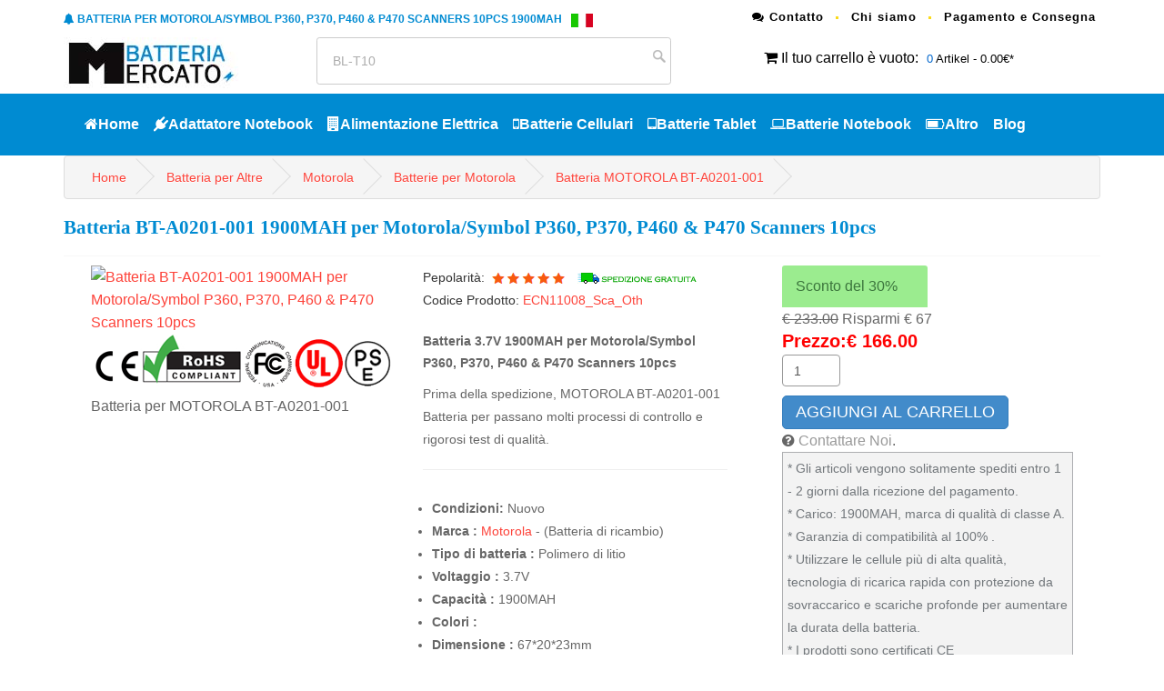

--- FILE ---
content_type: text/html; charset=UTF-8
request_url: https://www.batteriamercato.com/motorola-batteria-BT-A0201-001-p180220.htm
body_size: 16139
content:
<!DOCTYPE html PUBLIC "-//W3C//DTD XHTML 1.0 Transitional//EN" "http://www.w3.org/TR/xhtml1/DTD/xhtml1-transitional.dtd">
<html xmlns="http://www.w3.org/1999/xhtml" lang="it-IT"><!-- InstanceBegin template="/Templates/model_detail.dwt.php" codeOutsideHTMLIsLocked="false" -->
<head>
<meta http-equiv="Content-Type" content="text/html; charset=utf-8" />
<meta name="viewport" content="width=device-width, initial-scale=1">
<base href="https://www.batteriamercato.com/" />
<!-- InstanceBeginEditable name="doctitle" -->
<title>MOTOROLA BT-A0201-001 Batteria - 1900MAH Batteria Ricambio Compatibile per Motorola/Symbol P360, P370, P460 & P470 Scanners 10pcs | Batteria Mercato</title>
<meta name="keywords" content="batteria Motorola/Symbol P360, P370, P460 & P470 Scanners 10pcs,MOTOROLA BT-A0201-001,MOTOROLA BT-A0201-001 battery,Motorola/Symbol P360, P370, P460 & P470 Scanners 10pcs,Motorola/Symbol P360, P370, P460 & P470 Scanners 10pcs problemi batteria,BT-A0201-001 3.7V battery,batteria BT-A0201-001,Motorola/Symbol P360, P370, P460 & P470 Scanners 10pcs batteria,BT-A0201-001,MOTOROLA BT-A0201-001 batteria,Motorola Batterie ,caricabatterie pc per Motorola/Symbol P360, P370, P460 & P470 Scanners 10pcs , Li-Polymer  batteria mercato" />
<meta name="description" content="Stai ancora preoccupando del problema di mancanza di energia della batteria? Batteria per Li-Polymer MOTOROLA BT-A0201-001 1900MAH. Ci impegniamo a fornire batterie di ricambio di alta qualità per il tuo  dispositivo  Motorola/Symbol P360, P370, P460 & P470 Scanners 10pcs.Si prega di stare tranquilli per comprare." />
<meta property="og:title" content="MOTOROLA BT-A0201-001 Batteria - 1900MAH Batteria Ricambio Compatibile per Motorola/Symbol P360, P370, P460 & P470 Scanners 10pcs | Batteria Mercato" />
<meta property="og:description" content="Stai ancora preoccupando del problema di mancanza di energia della batteria? Batteria per Li-Polymer MOTOROLA BT-A0201-001 1900MAH. Ci impegniamo a fornire batterie di ricambio di alta qualità per il tuo  dispositivo  Motorola/Symbol P360, P370, P460 & P470 Scanners 10pcs.Si prega di stare tranquilli per comprare." /> 
<meta property="og:locale" content="it_IT" />
<meta name="og:url" content="/motorola-batteria-BT-A0201-001-p180220.htm" />
<meta property="og:type" content="object" />
<meta property="og:image" content="https://www.akkusmarkt.de/imgbig/P360.jpg" />
<meta property="twitter:title" content="MOTOROLA BT-A0201-001 Batteria - 1900MAH Batteria Ricambio Compatibile per Motorola/Symbol P360, P370, P460 & P470 Scanners 10pcs | Batteria Mercato"/>
<meta property="twitter:description" content="Stai ancora preoccupando del problema di mancanza di energia della batteria? Batteria per Li-Polymer MOTOROLA BT-A0201-001 1900MAH. Ci impegniamo a fornire batterie di ricambio di alta qualità per il tuo  dispositivo  Motorola/Symbol P360, P370, P460 & P470 Scanners 10pcs.Si prega di stare tranquilli per comprare."/>
<meta name="twitter:card" content="product"/>
<meta name="twitter:site" content="Batteriamercato"/>
<meta property="twitter:image" content="https://www.akkusmarkt.de/imgbig/P360.jpg"/>
<link rel="canonical" href="https://www.batteriamercato.com/motorola-batteria-BT-A0201-001-p180220.htm" />
<meta name="author" contect="batteriamercato.com">
<meta name="robots" content="index,follow" />
<!-- InstanceEndEditable -->
<!-- InstanceBeginEditable name="head" --><!-- InstanceEndEditable -->
<link rel="stylesheet" href="https://www.batteriamercato.com/css/bootstrap.min.css"  type="text/css">
<link rel="stylesheet" href="https://www.batteriamercato.com/css/style.css">
<link href="https://www.batteriamercato.com/owl-carousel/owl.carousel.css" rel="stylesheet">
<link href="https://www.batteriamercato.com/owl-carousel/owl.theme.css" rel="stylesheet">
<link rel="stylesheet" href="https://www.batteriamercato.com/font-awesome-4.4.0/css/font-awesome.min.css"  type="text/css">
<script type="application/ld+json">
    {
      "@context": "https://schema.org/",
      "@type": "Product",
      "name": "Batteria MOTOROLA BT-A0201-001",
      "image": [
        "https://www.akkusmarkt.de/imgbig/P360.jpg"
       ],
      "description": "Batteria BT-A0201-001 per Motorola/Symbol P360, P370, P460 & P470 Scanners 10pcs ▷ Tensione: 3.7V | ▷ Alta capacità con 1900MAH | ▷ Celle di qualità di ultima produzione",
      "sku": "ECN11008_Sca_Oth",
      "mpn": "BT-A0201-001",
      "brand": {
        "@type": "Brand",
        "name": "Motorola"
      },
      "review": {
        "@type": "Review",
        "reviewRating": {
          "@type": "Rating",
          "ratingValue": 4,
          "bestRating": 5
        },
        "author": {
          "@type": "Person",
          "name": "Batteriamercato.com"
        }
      },
      "aggregateRating": {
        "@type": "AggregateRating",
        "ratingValue": 4.4,
        "reviewCount": 89
      },
      "offers": {
        "@type": "Offer",
        "url": "https://www.batteriamercato.com/motorola-batteria-BT-A0201-001-p180220.htm",
        "priceCurrency": "EUR",
        "price": 166.00,
        "priceValidUntil": "2026-01-19",
        "itemCondition": "https://schema.org/UsedCondition",
        "availability": "https://schema.org/InStock"
      }
    }
    </script>
<script src="https://www.batteriamercato.com/js/jquery-2.1.1.js"></script>
<!--moreimg-->
<link rel="stylesheet" type="text/css" href="https://www.batteriamercato.com/jquery.fancybox/jquery.fancybox.css" media="screen" />
<script type="text/javascript" src="https://www.batteriamercato.com/js/jquery-1.7.2.min.js"></script>
<script type="text/javascript" src="https://www.batteriamercato.com/jquery.fancybox/jquery.fancybox-1.2.1.pack.js"></script>
	<script type="text/javascript">
		$(document).ready(function() {
			$("#wrap a").fancybox();
		});
	</script>
<!-- Global site tag (gtag.js) - Google Analytics -->

<script async src="https://www.googletagmanager.com/gtag/js?id=G-9795T4J4MR"></script>

<script>

  window.dataLayer = window.dataLayer || [];

  function gtag(){dataLayer.push(arguments);}

  gtag('js', new Date());



  gtag('config', 'G-9795T4J4MR');

</script>
<script src="https://analytics.ahrefs.com/analytics.js" data-key="wWj/yCXCMr4g3EwpGVbESQ" async></script>
<meta name="google-site-verification" content="dScyTyji3K8d3jlNNf41doRgha4PceGHRGZtRLro7A4" /></head>
<body>
<header>

<nav id="top">

		<div class="container">
		
		<div class="row"><div class="col-md-7 pull-left"><h2 class="font" style="color: #008bd2;font-size: 12px;text-transform: uppercase;float: left; margin-top:10px;"><i class="fa fa-bell"></i>
		Batteria per Motorola/Symbol P360, P370, P460 & P470 Scanners 10pcs 1900MAH		<img src="images/it.gif" alt="Batterie e Adattatori per fare Acquisti Online" style="float: right;padding-left:10px;">
	</h2> </div>

		 <div class="col-md-5 col-xs-12 pull-right">

					<ul class="list-inline top-link link">

						<li><a href="mailto:info@batteriamercato.com"><i class="fa fa-comments"></i> Contatto</a></li>
						<li><a href="http://www.batteriamercato.com/chi-siamo.html">Chi siamo</a></li>
					<li><a href="http://www.batteriamercato.com/pagamento-consegna.html">Pagamento e Consegna</a></li>

					</ul>

				</div></div>

			<div class="row">

				<div class="col-md-3 col-sm-3">

			<a href="http://www.batteriamercato.com/index.html" title="Batteria Mercato"><img src="images/logo.jpg"  alt="Batteria Mercato" class="hidden-xs"/></a>	

				</div>

				<div class="col-md-4 col-sm-4 search_box">

	     		<form name="serach" method="post" action="products_search.php">

			   <input type="text" name="gjz" id="gjz" value="BL-T10" onblur="this.style.color='#999';if(this.value=='') this.value='Cerca : BL-T10';" onkeyup="if(event.keyCode==13){doSearch();}" onfocus="this.style.color='#999';if(this.value=='Cerca : BL-T10') this.value='';" class="textbox" />

			   <input type="submit" value="">

	    </form>

	

				</div>

				<div class="col-md-4 col-sm-4 pull-right ma10">

				<i class="fa fa-shopping-cart"></i> <a href="http://www.batteriamercato.com/php_nav/cart.php">Il tuo carrello è vuoto</a>:

			  	   <div class="wrapper-dropdown-2"><span>0</span> Artikel - 0.00€*

			  	   	</div>

			  </div>

			</div>

		</div>

</nav>

	<nav id="menu" class="navbar">

		<div class="container">

			<div class="navbar-header"><span id="heading" class="visible-xs"><img src="images/logo.png"  alt="batteriamercato.com"/></span>

			  <button type="button" class="btn btn-navbar navbar-toggle" data-toggle="collapse" data-target=".navbar-ex1-collapse"><i class="fa fa-bars"></i></button>

			</div>

			<div class="collapse navbar-collapse navbar-ex1-collapse">

				<ul class="nav navbar-nav">
				<li><a href="http://www.batteriamercato.com/index.html"><i class="fa fa-home"></i>Home</a></li>
				
					<li class="dropdown"><a href="http://www.batteriamercato.com/adattatore-computer-portatile_Laa.htm" class="dropdown-toggle" data-toggle="dropdown"><i class="fa fa-plug"></i>Adattatore Notebook</a>

						<div class="dropdown-menu" style="margin-left: -180.625px;">

							<div class="dropdown-inner">

								<ul class="list-unstyled">

									<li><a href='http://www.batteriamercato.com/adattatore-computer-portatile/asus.htm'>Asus</a><li><a href='http://www.batteriamercato.com/adattatore-computer-portatile/dell.htm'>Dell</a><li><a href='http://www.batteriamercato.com/adattatore-computer-portatile/hp.htm'>Hp</a><li><a href='http://www.batteriamercato.com/adattatore-computer-portatile/sony.htm'>Sony</a><li><a href='http://www.batteriamercato.com/adattatore-computer-portatile/samsung.htm'>Samsung</a><li><a href='http://www.batteriamercato.com/adattatore-computer-portatile/acer.htm'>Acer</a><li><a href='http://www.batteriamercato.com/adattatore-computer-portatile/lenovo.htm'>Lenovo</a><li><a href='http://www.batteriamercato.com/adattatore-computer-portatile/lg.htm'>LG</a><li><a href='http://www.batteriamercato.com/adattatore-computer-portatile/microsoft.htm'>Microsoft</a><li><a href='http://www.batteriamercato.com/adattatore-computer-portatile/msi.htm'>Msi</a><li><a href='http://www.batteriamercato.com/adattatore-computer-portatile/toshiba.htm'>Toshiba</a><li><a href='http://www.batteriamercato.com/adattatore-computer-portatile/philips.htm'>Philips</a><li><a href='http://www.batteriamercato.com/adattatore-computer-portatile/apple.htm'>Apple</a><li><a href='http://www.batteriamercato.com/adattatore-computer-portatile/ibm.htm'>Ibm</a><li><a href='http://www.batteriamercato.com/adattatore-computer-portatile/clevo.htm'>CLEVO</a><li><a href='http://www.batteriamercato.com/adattatore-computer-portatile/chicony.htm'>Chicony</a><li><a href='http://www.batteriamercato.com/adattatore-computer-portatile/razer.htm'>Razer</a><li><a href='http://www.batteriamercato.com/adattatore-computer-portatile/delta.htm'>Delta</a><li><a href='http://www.batteriamercato.com/adattatore-computer-portatile/leica.htm'>Leica</a><li><a href='http://www.batteriamercato.com/adattatore-computer-portatile/panasonic.htm'>Panasonic</a><li><a href='http://www.batteriamercato.com/adattatore-computer-portatile_Laa.htm'>Guarda Tutto>></a></li>
								</ul>

							</div>

						</div>

					</li>

					<li class="dropdown"><a href="http://www.batteriamercato.com/alimentatore_Se.htm" class="dropdown-toggle" data-toggle="dropdown"><i class="fa fa-building"></i>Alimentazione Elettrica</a>

						<div class="dropdown-menu">

							<div class="dropdown-inner">

								<ul class="list-unstyled">

									<li><a href='http://www.batteriamercato.com/alimentatore/dell.htm'>Dell</a><li><a href='http://www.batteriamercato.com/alimentatore/hp.htm'>HP</a><li><a href='http://www.batteriamercato.com/alimentatore/lenovo.htm'>LENOVO</a><li><a href='http://www.batteriamercato.com/alimentatore/fsp.htm'>FSP</a><li><a href='http://www.batteriamercato.com/alimentatore/acbel.htm'>Acbel</a><li><a href='http://www.batteriamercato.com/alimentatore/juniper.htm'>Juniper</a><li><a href='http://www.batteriamercato.com/alimentatore/icom.htm'>ICOM</a><li><a href='http://www.batteriamercato.com/alimentatore/other.htm'>OTHER</a><li><a href='http://www.batteriamercato.com/alimentatore/enhance.htm'>Enhance</a><li><a href='http://www.batteriamercato.com/alimentatore/han.htm'>Han</a><li><a href='http://www.batteriamercato.com/alimentatore/delta.htm'>Delta</a><li><a href='http://www.batteriamercato.com/alimentatore/acer.htm'>Acer</a><li><a href='http://www.batteriamercato.com/alimentatore_Se.htm'>Guarda Tutto>></a></li>
								</ul>

							</div> 

						</div>

					</li>

					<li class="dropdown"><a href="http://www.batteriamercato.com/batterie-cell_Te.htm" class="dropdown-toggle" data-toggle="dropdown"><i class="fa fa-mobile-phone"></i>Batterie Cellulari</a>

						<div class="dropdown-menu" style="margin-left: -203.625px;">

							<div class="dropdown-inner">

								<ul class="list-unstyled">

								<li><a href='http://www.batteriamercato.com/batterie-cell/samsung.htm'>Samsung</a><li><a href='http://www.batteriamercato.com/batterie-cell/vivo.htm'>VIVO</a><li><a href='http://www.batteriamercato.com/batterie-cell/zte.htm'>ZTE</a><li><a href='http://www.batteriamercato.com/batterie-cell/oppo.htm'>OPPO</a><li><a href='http://www.batteriamercato.com/batterie-cell/xiaomi.htm'>Xiaomi</a><li><a href='http://www.batteriamercato.com/batterie-cell/coolpad.htm'>Coolpad</a><li><a href='http://www.batteriamercato.com/batterie-cell/motorola.htm'>Motorola</a><li><a href='http://www.batteriamercato.com/batterie-cell/huawei.htm'>Huawei</a><li><a href='http://www.batteriamercato.com/batterie-cell/nokia.htm'>Nokia</a><li><a href='http://www.batteriamercato.com/batterie-cell/lenovo.htm'>Lenovo</a><li><a href='http://www.batteriamercato.com/batterie-cell/alcatel.htm'>Alcatel</a><li><a href='http://www.batteriamercato.com/batterie-cell/htc.htm'>HTC</a><li><a href='http://www.batteriamercato.com/batterie-cell/doogee.htm'>DOOGEE</a><li><a href='http://www.batteriamercato.com/batterie-cell/gionee.htm'>GIONEE</a><li><a href='http://www.batteriamercato.com/batterie-cell/philips.htm'>Philips</a><li><a href='http://www.batteriamercato.com/batterie-cell/oukitel.htm'>Oukitel</a><li><a href='http://www.batteriamercato.com/batterie-cell/lg.htm'>LG</a><li><a href='http://www.batteriamercato.com/batterie-cell/hisense.htm'>Hisense</a><li><a href='http://www.batteriamercato.com/batterie-cell/sony.htm'>SONY</a><li><a href='http://www.batteriamercato.com/batterie-cell/asus.htm'>ASUS</a><li><a href='http://www.batteriamercato.com/batterie-cell_Te.htm'>Guarda Tutto>></a></li>
								</ul>

							</div>

						</div>

					</li>

					<li class="dropdown"><a href="http://www.batteriamercato.com/batterie-tablet_Ta.htm" class="dropdown-toggle" data-toggle="dropdown"><i class="fa fa-tablet"></i>Batterie Tablet</a>

						<div class="dropdown-menu" style="margin-left: -203.625px;">

							<div class="dropdown-inner">

								<ul class="list-unstyled">

								<li><a href='http://www.batteriamercato.com/batterie-tablet/samsung.htm'>Samsung</a><li><a href='http://www.batteriamercato.com/batterie-tablet/lenovo.htm'>Lenovo</a><li><a href='http://www.batteriamercato.com/batterie-tablet/asus.htm'>Asus</a><li><a href='http://www.batteriamercato.com/batterie-tablet/acer.htm'>Acer</a><li><a href='http://www.batteriamercato.com/batterie-tablet/huawei.htm'>HuaWei</a><li><a href='http://www.batteriamercato.com/batterie-tablet/hp.htm'>HP</a><li><a href='http://www.batteriamercato.com/batterie-tablet/amazon.htm'>Amazon</a><li><a href='http://www.batteriamercato.com/batterie-tablet/blackview.htm'>Blackview</a><li><a href='http://www.batteriamercato.com/batterie-tablet/xiaomi.htm'>Xiaomi</a><li><a href='http://www.batteriamercato.com/batterie-tablet/dell.htm'>Dell</a><li><a href='http://www.batteriamercato.com/batterie-tablet/apple.htm'>Apple</a><li><a href='http://www.batteriamercato.com/batterie-tablet/alcatel.htm'>Alcatel</a><li><a href='http://www.batteriamercato.com/batterie-tablet/mcnair.htm'>McNair</a><li><a href='http://www.batteriamercato.com/batterie-tablet/toshiba.htm'>Toshiba</a><li><a href='http://www.batteriamercato.com/batterie-tablet/microsoft.htm'>Microsoft</a><li><a href='http://www.batteriamercato.com/batterie-tablet/zte.htm'>ZTE</a><li><a href='http://www.batteriamercato.com/batterie-tablet/amazonDEQ1kindle.htm'>Amazon-Kindle</a><li><a href='http://www.batteriamercato.com/batterie-tablet/chuwi.htm'>Chuwi</a><li><a href='http://www.batteriamercato.com/batterie-tablet/lg.htm'>LG</a><li><a href='http://www.batteriamercato.com/batterie-tablet/garmin.htm'>Garmin</a><li><a href='http://www.batteriamercato.com/batterie-tablet_Ta.htm'>Guarda Tutto>></a></li>
								</ul>

							</div>

						</div>

					</li>

					<li class="dropdown"><a href="http://www.batteriamercato.com/batterie-PC-portatili_Lab.htm" class="dropdown-toggle" data-toggle="dropdown"><i class="fa fa-laptop"></i>Batterie Notebook</a>

						<div class="dropdown-menu" style="margin-left: -203.625px;">

							<div class="dropdown-inner">

								<ul class="list-unstyled">

								<li><a href='http://www.batteriamercato.com/batterie-PC-portatili/lenovo.htm'>Lenovo</a><li><a href='http://www.batteriamercato.com/batterie-PC-portatili/asus.htm'>Asus</a><li><a href='http://www.batteriamercato.com/batterie-PC-portatili/dell.htm'>Dell</a><li><a href='http://www.batteriamercato.com/batterie-PC-portatili/hp.htm'>Hp</a><li><a href='http://www.batteriamercato.com/batterie-PC-portatili/acer.htm'>Acer</a><li><a href='http://www.batteriamercato.com/batterie-PC-portatili/toshiba.htm'>Toshiba</a><li><a href='http://www.batteriamercato.com/batterie-PC-portatili/fujitsu.htm'>FUJITSU</a><li><a href='http://www.batteriamercato.com/batterie-PC-portatili/samsung.htm'>Samsung</a><li><a href='http://www.batteriamercato.com/batterie-PC-portatili/clevo.htm'>Clevo</a><li><a href='http://www.batteriamercato.com/batterie-PC-portatili/sony.htm'>Sony</a><li><a href='http://www.batteriamercato.com/batterie-PC-portatili/rtdpart.htm'>RTDpart</a><li><a href='http://www.batteriamercato.com/batterie-PC-portatili/msi.htm'>Msi</a><li><a href='http://www.batteriamercato.com/batterie-PC-portatili/hasee.htm'>Hasee</a><li><a href='http://www.batteriamercato.com/batterie-PC-portatili/ibm.htm'>Ibm</a><li><a href='http://www.batteriamercato.com/batterie-PC-portatili/apple.htm'>Apple</a><li><a href='http://www.batteriamercato.com/batterie-PC-portatili/panasonic.htm'>Panasonic</a><li><a href='http://www.batteriamercato.com/batterie-PC-portatili/nec.htm'>Nec</a><li><a href='http://www.batteriamercato.com/batterie-PC-portatili/medion.htm'>Medion</a><li><a href='http://www.batteriamercato.com/batterie-PC-portatili/gateway.htm'>Gateway</a><li><a href='http://www.batteriamercato.com/batterie-PC-portatili/getac.htm'>GETAC</a><li><a href='http://www.batteriamercato.com/batterie-PC-portatili_Lab.htm'>Guarda Tutto>></a></li>
								</ul>

							</div>

						</div>

					</li>

					<li class="dropdown"><a href="http://www.batteriamercato.com/batterie-other_Oth.htm" class="dropdown-toggle" data-toggle="dropdown"><i class="fa fa fa-battery-three-quarters"></i>Altro</a>

						<div class="dropdown-menu" style="margin-left: -203.625px;">

							<div class="dropdown-inner">

								<ul class="list-unstyled">

								<li><a href='http://www.batteriamercato.com/batterie-other/motorola.htm'>Motorola</a><li><a href='http://www.batteriamercato.com/batterie-other/panasonic.htm'>Panasonic</a><li><a href='http://www.batteriamercato.com/batterie-other/sony.htm'>Sony</a><li><a href='http://www.batteriamercato.com/batterie-other/samsung.htm'>Samsung</a><li><a href='http://www.batteriamercato.com/batterie-other/canon.htm'>Canon</a><li><a href='http://www.batteriamercato.com/batterie-other/hytera.htm'>Hytera</a><li><a href='http://www.batteriamercato.com/batterie-other/zebra.htm'>Zebra</a><li><a href='http://www.batteriamercato.com/batterie-other/other.htm'>Other</a><li><a href='http://www.batteriamercato.com/batterie-other/maxell.htm'>MAXELL</a><li><a href='http://www.batteriamercato.com/batterie-other/jbl.htm'>JBL</a><li><a href='http://www.batteriamercato.com/batterie-other/honeywell.htm'>Honeywell</a><li><a href='http://www.batteriamercato.com/batterie-other/kenwood.htm'>Kenwood</a><li><a href='http://www.batteriamercato.com/batterie-other/icom.htm'>ICOM</a><li><a href='http://www.batteriamercato.com/batterie-other/baofeng.htm'>Baofeng</a><li><a href='http://www.batteriamercato.com/batterie-other/apple.htm'>Apple</a><li><a href='http://www.batteriamercato.com/batterie-other/bfdx.htm'>BFDX</a><li><a href='http://www.batteriamercato.com/batterie-other/xiaomi.htm'>Xiaomi</a><li><a href='http://www.batteriamercato.com/batterie-other/garmin.htm'>Garmin</a><li><a href='http://www.batteriamercato.com/batterie-other/dji.htm'>DJI</a><li><a href='http://www.batteriamercato.com/batterie-other/philips.htm'>Philips</a><li><a href='http://www.batteriamercato.com/batterie-other_Oth.htm'>Guarda Tutto>></a></li>
								</ul>

							</div>

						</div>

					</li>
					<li class="dropdown">
						<a href="https://www.batteriamercato.com/blog/">Blog</a>
					</li>

	</ul>

			</div>

		</div>

	</nav>
	</header>    <!-- InstanceBeginEditable name="EditRegion4" --><!-- InstanceEndEditable -->
<div id="page-content" class="index-page">
	<div class="container"><!-- InstanceBeginEditable name="EditRegion5" -->
	<div class="prodetaicon">
							<ul class="breadcrumb">
						<li><a href="http://www.batteriamercato.com/index.html">Home</a></li>
						<li><a href="http://www.batteriamercato.com/batterie-other_Oth.htm" title="Batteria per Altre">Batteria per Altre</a></li> 
                        <li><a href="http://www.batteriamercato.com/Motorola-Oth-Model.htm" title="Motorola ">Motorola</a></li>
						<li><a href="http://www.batteriamercato.com/batterie-other/motorola.htm" title="Batterie per Motorola">Batterie per Motorola</a></li>
						<li><a href="http://www.batteriamercato.com//motorola-batteria-BT-A0201-001-p180220.htm" title="Batteria BT-A0201-001">Batteria MOTOROLA BT-A0201-001</a></li>
					</ul>
	<h1 itemprop="name" style="font-size: 1.3em;padding-bottom: 20px;">
    Batteria BT-A0201-001 1900MAH per Motorola/Symbol P360, P370, P460 & P470 Scanners 10pcs    </h1>
				<div class="wrap-vid">
                <div class="col-md-8">
				<div class="col-md-6"><div id="wrap"><a rel="group" title="Batteria BT-A0201-001 1900MAH per Motorola/Symbol P360, P370, P460 & P470 Scanners 10pcs" href="https://www.akkusmarkt.de/imgbig/P360.jpg"><img src="https://www.akkusmarkt.de/imgbig/P360.jpg" alt="Batteria BT-A0201-001 1900MAH per Motorola/Symbol P360, P370, P460 & P470 Scanners 10pcs" /></a><br />
	</div>
	<img src="images/recycle.gif" />
     <span>Batteria per MOTOROLA BT-A0201-001</span>
	</div>
				<div class="col-md-6">
				<p style="font-size: 14px;margin:0;">
				<!-- Tutte le nostre Batteria per Altre MOTOROLA BT-A0201-001 sono state testate e pienamente compatibili con le specifiche del prodotto, Ricambio Batteria per Altre per BT-A0201-001 Motorola/Symbol P360, P370, P460 & P470 Scanners 10pcs! -->
				<!-- La batteria per MOTOROLA BT-A0201-001 è una sostituzione di alta qualità e di nuova marca. Questa batteria ha le stesse prestazioni o superiori a quella originale, quindi è compatibile al 100% con il tuo Motorola. La batteria utilizza la tecnologia ioni di litio Quindi non ha l'effetto memoria. -->
				<!-- La Altre Batteria  MOTOROLA BT-A0201-001 è una sostituzione di alta qualità e di nuova marca. Questa batteria ha le stesse prestazioni o superiori a quella originale, quindi è compatibile al 100% con il tuo  dispositivo . La Altre Batteria  utilizza la tecnologia ioni di litio Quindi non ha l'effetto memoria. -->
				</p>
				<!-- <p>Batteria ricambio MOTOROLA BT-A0201-001</p> -->
				<span class="proSku">Pepolarità:<img src="images/Pepolarita.png"></span>

				<img src="images/Free-Shipping.gif" alt="spedizione gratuita!">
				<br>
				<span class="proSku">Codice Prodotto: <a href="https://www.batteriamercato.com/motorola-Detail-BT-A0201-001-180220-battery.html" target="_blank">ECN11008_Sca_Oth</a> </span><br />
				<!-- <span style=" font-size:14px;color:cornflowerblue;">Normalmente spedito entro 1-2 giorni lavorativi!</span><br> -->
                <!-- <span class="font_gr"> Disponibilità immediata.<img src="images/ico_CheckVerde.gif" alt="Disponibilità" title="Disponibile"/> </span> -->
				<!-- <span class="font_gr">In Scorta. Tempo di consegna 10-20 giorni lavorativi</span><br> -->
				
				<h2 style="font-size: 14px;line-height: 24px;">Batteria 3.7V 1900MAH per Motorola/Symbol P360, P370, P460 & P470 Scanners 10pcs</h2>
                <p style="font-size:14px;">
				Prima della spedizione, MOTOROLA BT-A0201-001 Batteria per passano molti processi di controllo e rigorosi test di qualità.
				<!-- Acquistare batteria MOTOROLA BT-A0201-001 di alta qualità qui. Sostituzione Batteria per Altre MOTOROLA BT-A0201-001 con prezzo basso, 1 anno di garanzia! -->
			</p>
				<hr>
				
				<ul>
                     
                    <li><b>Condizioni:</b> Nuovo</li>
					<li><b>Marca :</b> <a href="http://www.batteriamercato.com/batterie-other/motorola.htm">Motorola</a> - (Batteria di ricambio)</li>
					<li><b>Tipo di batteria :</b> Polimero di litio</li>					<li><b>Voltaggio :</b> 3.7V</li>					<li><b>Capacità :</b> 1900MAH</li>					<li><b>Colori :</b> </li>					<li><b>Dimensione :</b> 67*20*23mm</li>					<li><b>Compatibilità prodotto:</b>  <a href="http://www.batteriamercato.com/motorola-batteria-50-14000079-p180220.htm">50-14000079</a>  ...</li>					<li><b>Compatibile con:</b> Motorola/Symbol P360, P370, P460 & P470 Scanners 10pcs...</li>				<li><b>Spedizione verso:</b> Tutto il mondo</li>
				<!-- <li><b>Tempo di processamento:</b> Spedito In 24 Ore</li> -->
				<!-- <li><b>Garanzia di soddisfazione: </b>12 mesi completi di garanzia e di rimborso nei 30 giorni</li> -->
				<!-- <li><b>Pagamento sicuro:</b> PayPal è il metodo di pagamento più sicuro</li>
                <li><b>Pagamento 100% di sicurezza:</b>Per la sicurezza del tuo account e la privacy personale, utilizziamo metodi di pagamento online sicuri al 100%, consegna rapida e pagamento sicuro e crittografia SSL.</li> -->
				  </ul>
				<!--  <div class="bggray">
                  * Garanzia: 1ANNO! <br>
                  * Fino a 500 cicli di ricarica durante la vita della batteria.<br />
                  * Protezione da corti circuiti e controllo surriscaldamento<br />
                  * Lunga durata <br/>
                  * Batteria compatibile di altissima Qualità, certificazione CE Autentica.<br />
                  * Batteria ad Alta Capacità, bassa autoscarica e lunga durata.<br />
                  * Circuito di protezione (IC) da sovraccarico, cortocircuito, temperatura, carica, scarica <br />
                  * Chimica agli IONI-LITIO.NESSUN EFFETTO MEMORIA !!
                  
                  </div>-->
				  </div>
                <img src="images/garantie14.png"  alt="Il nostro vantaggio" >
				</div>
				<div class="col-md-4">
				  <div class="col-md-12">
							<div class="box-green">Sconto del 30%</div>
							<span style="text-decoration: line-through;">€ 233.00</span> Risparmi € 67<br /> <span itemprop="price" style="font-size: 20px;color:red; font-weight:bold;">Prezzo:€ 166.00</span>
					<form action="date/cart_buy.php" method="post">
					<input type="hidden" name="item_name" value="MOTOROLA BT-A0201-001 1900MAH 3.7V ">
					<input type="hidden" name="jian"  value="BT-A0201-001">
					<input type="hidden" name="pid" value="180220">
					<input type="hidden" name="amount" value="166.00">
					<input type='text' name='qty' id='qty' value='1' class='form-control'><button type='submit' id='insert_submit' class='btn btn-primary waiting'>AGGIUNGI AL CARRELLO</button></form>	
					<div class="clearfix"></div>
					<i class="fa fa-question-circle"></i> <span class="a_color"><a href="mailto:info@batteriamercato.com">Contattare Noi</a>.</span>
					<!--<img src="images/payment-logo.png" alt="Vendita online di batterie" />-->
                     <div class="bggray">
                  <!--* Garanzia: 1ANNO! <br>
                  * Fino a 500 cicli di ricarica durante la vita della batteria.<br />
                  * Protezione da corti circuiti e controllo surriscaldamento<br />
                  * Lunga durata <br/>-->
                  <!-- * Batteria compatibile di altissima Qualità, certificazione CE Autentica.<br />
                  * Batteria ad Alta Capacità, bassa autoscarica e lunga durata.<br />
                  * Circuito di protezione (IC) da sovraccarico, cortocircuito, temperatura, carica, scarica <br />
                  * Chimica agli IONI-LITIO.NESSUN EFFETTO MEMORIA !! -->
				  * Gli articoli vengono solitamente spediti entro 1 - 2 giorni dalla ricezione del pagamento.<br>
				    <!-- * Gli articoli vengono solitamente spediti entro 1-2 giorni dalla ricezione del pagamento.<br> -->
				    * Carico: 1900MAH, marca di qualità di classe A.<br>
					* Garanzia di compatibilità al 100% .<br>
					* Utilizzare le cellule più di alta qualità, tecnologia di ricarica rapida con protezione da sovraccarico e scariche profonde per aumentare la durata della batteria.<br>
					* I prodotti sono certificati CE<br>
					* Garanzia di rimborso di 30 giorni / garanzia di 12 mesi di prodotto.
				  <!-- * Consegna e Veloce Pagamento sicuro e crittografia SSL. -->
                  </div>
				  </div>
</div>
<div class="btn btn-default pull-right"><a href="http://www.batteriamercato.com/motorola-batteria-BT-A0201-001-p180220.htm#detail">Vedi i dettagli >></a></div>
</div>
<!-- <img src="images/garantie13.png"  alt="Il nostro vantaggio" /> -->
</div><!-- InstanceEndEditable -->
			<div class="row">
				<div id="main-content" class="col-md-8">
			    <!-- InstanceBeginEditable name="EditRegion3" -->
					
					<div class="pro_detai"><a name="detail" id="detail"></a>
					<dl class="hb">
					<h2><dt>Alta qualita MOTOROLA BT-A0201-001 Batteria Panoramica del Prodotto</dt></h2>
					<dd>Marca : <span class="liright"><a href="http://www.batteriamercato.com/batterie-other/motorola.htm">Motorola</a> - (Batteria di ricambio)</span></dd>
					<dd>Garanzia : <span class="liright">1 anno</span></dd>
                    
                    <dd>Struttura chimica della batteria:<span class="liright"> Ioni di litio , Tipo più nuovo di ricaricabile, con prestazioni migliori.</span></dd>
					<dd class="fff">Tipo di batteria : <span class="liright">Li-ion</span></dd>					<dd>Voltaggio : <span class="liright">3.7V</span></dd>					<dd class="fff">Capacità : <span class="liright">1900MAH</span></dd>					<dd class="fff">Dimensione : <span class="liright">67*20*23mm</span></dd>					<dd class="fff part">Sostituisce i seguenti prodotti: <span class="liright"><a href='http://www.batteriamercato.com/motorola-batteria-50-1400-079-p180220.htm'>50-1400-079</a> <a href='http://www.batteriamercato.com/motorola-batteria-50-14000079-p180220.htm'>50-14000079</a> <a href='http://www.batteriamercato.com/motorola-batteria-50-1400079-p180220.htm'>50-1400079</a> <a href='http://www.batteriamercato.com/motorola-batteria-5014000079-p180220.htm'>5014000079</a> <a href='http://www.batteriamercato.com/motorola-batteria-501400079-p180220.htm'>501400079</a> <a href='http://www.batteriamercato.com/motorola-batteria-SM-4701-p180220.htm'>SM-4701</a> <a href='http://www.batteriamercato.com/motorola-batteria-SM4701-p180220.htm'>SM4701</a> <a href='http://www.batteriamercato.com/motorola-batteria-SYM360-p180220.htm'>SYM360</a> <a href='http://www.batteriamercato.com/motorola-batteria-SM470i-p180220.htm'>SM470i</a> <a href='http://www.batteriamercato.com/motorola-batteria-4UR18650F-2-QC-ZG1-p180220.htm'>4UR18650F-2-QC-ZG1</a> <a href='http://www.batteriamercato.com/motorola-batteria-50-080090-01-p180220.htm'>50-080090-01</a> <a href='http://www.batteriamercato.com/motorola-batteria-50-080092-00-p180220.htm'>50-080092-00</a> <a href='http://www.batteriamercato.com/motorola-batteria-BT-A0201-001-p180220.htm'>BT-A0201-001</a> <a href='http://www.batteriamercato.com/motorola-batteria-BT.A0201.001-p180220.htm'>BT.A0201.001</a> <a href='http://www.batteriamercato.com/motorola-batteria-WNXL2-p180220.htm'>WNXL2</a> <a href='http://www.batteriamercato.com/motorola-batteria-50-14000-079-p180220.htm'>50-14000-079</a> </span></dd>
<dd class="fff part">Compatibile con i seguenti apparecchi: <span class="liright">Motorola/Symbol P360, P370, P460 & P470 Scanners<br>Motorola/Symbol SM-4701 SM4701 SYM360 SM470i</span></dd>
					
					</dl>
					<img src="images/Protezionedisicurezza.png" alt="Protezione di sicurezza">
					
					<!-- <p><img src="images/Modalitdipagamentoit.png" alt="Metodo di pagamento"></p> -->
					<div class="clearfix"></div>
<ul class="brand_listmodel">
<p>* <span class="price_red">Batteria Per Motorola</p>
 
<li class="col-md-6 col-sm-12 col-xs-12">+  <a href='http://www.batteriamercato.com/Motorola-8668-328D+-DP4400-P3688T/M1785122.htm' > Motorola 8668 328D+ DP4400 P3688T</a> </li>
 
<li class="col-md-6 col-sm-12 col-xs-12">+  <a href='http://www.batteriamercato.com/Motorola-R5/M1785055.htm' > Motorola R5</a> </li>
 
<li class="col-md-6 col-sm-12 col-xs-12">+  <a href='http://www.batteriamercato.com/Motorola-R2/M1784826.htm' > Motorola R2</a> </li>
 
<li class="col-md-6 col-sm-12 col-xs-12">+  <a href='http://www.batteriamercato.com/Motorola-GP88S/M1784829.htm' > Motorola GP88S</a> </li>
 
<li class="col-md-6 col-sm-12 col-xs-12">+  <a href='http://www.batteriamercato.com/Motorola-TLKR-T6-T5-T7-T8-T80-T60-T80EX/M1784839.htm' > Motorola TLKR-T6 T5 T7 T8 T80 T60 T...</a> </li>
 
<li class="col-md-6 col-sm-12 col-xs-12">+  <a href='http://www.batteriamercato.com/Motorola-MTP850-810-750-850S-830/M1784845.htm' > Motorola MTP850 810 750 850S 830</a> </li>
 
<li class="col-md-6 col-sm-12 col-xs-12">+  <a href='http://www.batteriamercato.com/Motorola-MTP3150-MTP3100-MTP3200-MTP3250/M1784790.htm' > Motorola MTP3150 MTP3100 MTP3200 MT...</a> </li>
 
<li class="col-md-6 col-sm-12 col-xs-12">+  <a href='http://www.batteriamercato.com/Motorola-GP88S-308-CT250-45/M1784725.htm' > Motorola GP88S 308 CT250 45</a> </li>
 
<li class="col-md-6 col-sm-12 col-xs-12">+  <a href='http://www.batteriamercato.com/Motorola-GP2000-GP2000S/M1784655.htm' > Motorola GP2000 GP2000S</a> </li>
 
<li class="col-md-6 col-sm-12 col-xs-12">+  <a href='http://www.batteriamercato.com/Motorola-MTP3150-MTP3100-MTP3550-MTP3250/M1784656.htm' > Motorola MTP3150 MTP3100 MTP3550 MT...</a> </li>
 
<li class="col-md-6 col-sm-12 col-xs-12">+  <a href='http://www.batteriamercato.com/Motorola-XT2451-4/M1784539.htm' > Motorola XT2451-4</a> </li>
 
<li class="col-md-6 col-sm-12 col-xs-12">+  <a href='http://www.batteriamercato.com/Motorola-Minitor-VI-(6)/M1784471.htm' > Motorola Minitor VI (6)</a> </li>
 
<li class="col-md-6 col-sm-12 col-xs-12">+  <a href='http://www.batteriamercato.com/Motorola-GP68-GP63-GP688/M1784451.htm' > Motorola GP68 GP63 GP688</a> </li>
 
<li class="col-md-6 col-sm-12 col-xs-12">+  <a href='http://www.batteriamercato.com/Motorola-NTN5512-NTN5521-NTN5531-NTN4824/M1784462.htm' > Motorola NTN5512 NTN5521 NTN5531 NT...</a> </li>
 
<li class="col-md-6 col-sm-12 col-xs-12">+  <a href='http://www.batteriamercato.com/Motorola-MTX838-MTX8000-MTX9000/M1783431.htm' > Motorola MTX838 MTX8000 MTX9000</a> </li>
 
<li class="col-md-6 col-sm-12 col-xs-12">+  <a href='http://www.batteriamercato.com/Motorola-V308/M1783362.htm' > Motorola V308</a> </li>
 
<li class="col-md-6 col-sm-12 col-xs-12">+  <a href='http://www.batteriamercato.com/Motorola-P6600I-XIR-P6620I/M1783195.htm' > Motorola P6600I XIR-P6620I</a> </li>
 
<li class="col-md-6 col-sm-12 col-xs-12">+  <a href='http://www.batteriamercato.com/Motorola-H58/M1783197.htm' > Motorola H58</a> </li>
</ul>
<div class="clear"></div>
<h4 class="list-group-item active">Nuovo prodotto</h4>
<div class="post wrap-vid col-md-3 col-xs-6 cathyadd">
								<div class="zoom-container col-xs-12">
									<div class="zoom-caption">
										
										
									</div>
									<a href="http://www.batteriamercato.com/panasonic-batteria-CF-VZSU0XU-p1785600.htm"><img src="https://www.akkusmarkt.de/imgbig/CF-VZSU0XU.jpg" alt="CF-VZSU0XU" /></a>
								</div>
								<div class="wrapper col-xs-12">
									<h5 class="vid-name"><a href="http://www.batteriamercato.com/panasonic-batteria-CF-VZSU0XU-p1785600.htm">CF-VZSU0XU</a></h5>
									<div class="info">
										<h6>per <a href="http://www.batteriamercato.com/batterie-PC-portatili/panasonic.htm">PANASONIC</a></h6>
										<span>PANASONIC CF-XZ6/CF-XZ62/CF-XZ</span> 
<b class="price_red">&#8364; 71.00</b> <b class="price_old">&#8364; 100.00</b>
									</div>
								</div>
							</div>
<div class="post wrap-vid col-md-3 col-xs-6 cathyadd">
								<div class="zoom-container col-xs-12">
									<div class="zoom-caption">
										
										
									</div>
									<a href="http://www.batteriamercato.com/lenovo-batteria-L23M4PK4-p1785601.htm"><img src="https://www.akkusmarkt.de/imgbig/L23M4PK4(1).jpg" alt="L23M4PK4" /></a>
								</div>
								<div class="wrapper col-xs-12">
									<h5 class="vid-name"><a href="http://www.batteriamercato.com/lenovo-batteria-L23M4PK4-p1785601.htm">L23M4PK4</a></h5>
									<div class="info">
										<h6>per <a href="http://www.batteriamercato.com/batterie-PC-portatili/lenovo.htm">LENOVO</a></h6>
										<span>LENOVO GeekPro G5000 IRX9</span> 
<b class="price_red">&#8364; 64.00</b> <b class="price_old">&#8364; 90.00</b>
									</div>
								</div>
							</div>
<div class="post wrap-vid col-md-3 col-xs-6 cathyadd">
								<div class="zoom-container col-xs-12">
									<div class="zoom-caption">
										
										
									</div>
									<a href="http://www.batteriamercato.com/rtdpart-batteria-408474-3S1P-p1785602.htm"><img src="https://www.akkusmarkt.de/imgbig/408474-3S1P(1).jpg" alt="408474-3S1P" /></a>
								</div>
								<div class="wrapper col-xs-12">
									<h5 class="vid-name"><a href="http://www.batteriamercato.com/rtdpart-batteria-408474-3S1P-p1785602.htm">408474-3S1P</a></h5>
									<div class="info">
										<h6>per <a href="http://www.batteriamercato.com/batterie-PC-portatili/rtdpart.htm">RTDPART</a></h6>
										<span>RTDPART 408474-3S1P</span> 
<b class="price_red">&#8364; 54.00</b> <b class="price_old">&#8364; 76.00</b>
									</div>
								</div>
							</div>
<div class="post wrap-vid col-md-3 col-xs-6 cathyadd">
								<div class="zoom-container col-xs-12">
									<div class="zoom-caption">
										
										
									</div>
									<a href="http://www.batteriamercato.com/mechrevo-batteria-5958C2-2S-p1785603.htm"><img src="https://www.akkusmarkt.de/imgbig/5958C2-2S(1).jpg" alt="5958C2-2S" /></a>
								</div>
								<div class="wrapper col-xs-12">
									<h5 class="vid-name"><a href="http://www.batteriamercato.com/mechrevo-batteria-5958C2-2S-p1785603.htm">5958C2-2S</a></h5>
									<div class="info">
										<h6>per <a href="http://www.batteriamercato.com/batterie-PC-portatili/mechrevo.htm">MECHREVO</a></h6>
										<span>Mechrevo 5958C2-2S</span> 
<b class="price_red">&#8364; 54.00</b> <b class="price_old">&#8364; 76.00</b>
									</div>
								</div>
							</div>
<div class="post wrap-vid col-md-3 col-xs-6 cathyadd">
								<div class="zoom-container col-xs-12">
									<div class="zoom-caption">
										
										
									</div>
									<a href="http://www.batteriamercato.com/rtdpart-batteria-5059E2-2S1P-1-p1785604.htm"><img src="https://www.akkusmarkt.de/imgbig/5059E2-2S1P-1(1).jpg" alt="5059E2-2S1P-1" /></a>
								</div>
								<div class="wrapper col-xs-12">
									<h5 class="vid-name"><a href="http://www.batteriamercato.com/rtdpart-batteria-5059E2-2S1P-1-p1785604.htm">5059E2-2S1P-1</a></h5>
									<div class="info">
										<h6>per <a href="http://www.batteriamercato.com/batterie-PC-portatili/rtdpart.htm">RTDPART</a></h6>
										<span>RTDPART 5059E2-2S1P-1</span> 
<b class="price_red">&#8364; 65.00</b> <b class="price_old">&#8364; 92.00</b>
									</div>
								</div>
							</div>
<div class="post wrap-vid col-md-3 col-xs-6 cathyadd">
								<div class="zoom-container col-xs-12">
									<div class="zoom-caption">
										
										
									</div>
									<a href="http://www.batteriamercato.com/positivo-batteria-GF-647888-2S-p1785605.htm"><img src="https://www.akkusmarkt.de/imgbig/GF-647888-2S(1).jpg" alt="GF-647888-2S" /></a>
								</div>
								<div class="wrapper col-xs-12">
									<h5 class="vid-name"><a href="http://www.batteriamercato.com/positivo-batteria-GF-647888-2S-p1785605.htm">GF-647888-2S</a></h5>
									<div class="info">
										<h6>per <a href="http://www.batteriamercato.com/batterie-PC-portatili/positivo.htm">POSITIVO</a></h6>
										<span>Positivo GF-647888-2S WYC67811</span> 
<b class="price_red">&#8364; 45.00</b> <b class="price_old">&#8364; 64.00</b>
									</div>
								</div>
							</div>
<div class="post wrap-vid col-md-3 col-xs-6 cathyadd">
								<div class="zoom-container col-xs-12">
									<div class="zoom-caption">
										
										
									</div>
									<a href="http://www.batteriamercato.com/infinix-batteria-499977-3S-p1785606.htm"><img src="https://www.akkusmarkt.de/imgbig/499977-3S(1).jpg" alt="499977-3S" /></a>
								</div>
								<div class="wrapper col-xs-12">
									<h5 class="vid-name"><a href="http://www.batteriamercato.com/infinix-batteria-499977-3S-p1785606.htm">499977-3S</a></h5>
									<div class="info">
										<h6>per <a href="http://www.batteriamercato.com/batterie-PC-portatili/infinix.htm">INFINIX</a></h6>
										<span>Infinix Zero Book Ultra ZL12</span> 
<b class="price_red">&#8364; 71.00</b> <b class="price_old">&#8364; 100.00</b>
									</div>
								</div>
							</div>
<div class="post wrap-vid col-md-3 col-xs-6 cathyadd">
								<div class="zoom-container col-xs-12">
									<div class="zoom-caption">
										
										
									</div>
									<a href="http://www.batteriamercato.com/rtdpart-batteria-B14GA-p1785607.htm"><img src="https://www.akkusmarkt.de/imgbig/B14GA(1).jpg" alt="B14GA" /></a>
								</div>
								<div class="wrapper col-xs-12">
									<h5 class="vid-name"><a href="http://www.batteriamercato.com/rtdpart-batteria-B14GA-p1785607.htm">B14GA</a></h5>
									<div class="info">
										<h6>per <a href="http://www.batteriamercato.com/batterie-PC-portatili/rtdpart.htm">RTDPART</a></h6>
										<span>RTDPART B14GA 323442414S</span> 
<b class="price_red">&#8364; 54.00</b> <b class="price_old">&#8364; 76.00</b>
									</div>
								</div>
							</div>
<div class="clearfix"></div>
<div class="newinfo">
	<h2 style="background-color: #FD0005;padding: 10px 20px 10px;color: #FFFFFF;font-size: 14px;">Perché acquistare la batteria BT-A0201-001 da noi?</h2>
	<p>
	La sostituzione della batteria Motorola/Symbol P360, P370, P460 & P470 Scanners 10pcs è completamente nuova.<br>
	Le batterie sono realizzate secondo le specifiche originali, compatibili al 100% con il tuo  dispositivo .<br>
	La batteria può essere ricaricata 300-500 volte, Ecosostenibile e durevole.<br>
	Ogni batteria ha superato una serie di certificazioni di sicurezza, come CE, UL, ROHS, ISO9001 / 9002.<br>
	La batteria sarà rigorosamente testata dai nostri tecnici prima di essere spedita a te!
	</p>
<h2 style="background-color: #FD0005;padding: 10px 20px 10px;color: #FFFFFF;font-size: 14px;">Perché ci scelgono? (La fiducia deriva dalla qualità e promettiamo un servizio migliore.)</h2>
<b>Pagamento sicuro al 100%</b><br>
Batteriamercato.com presta molta attenzione alla protezione dei dati personali sulla privacy, abbiamo adottato tutte le misure necessarie per garantire che la Sua esperienza di acquisto sia sicura ed affidabile al 100, avente sempre la fiducia per acquistare la batteria Motorola/Symbol P360, P370, P460 & P470 Scanners 10pcs in totale sicurezza!<br>
<b>Garanzia di rimborso incondizionato di 30 giorni</b><br>
Le garantiamo che la <em>batteria BT-A0201-001</em> può essere utilizzata gratuitamente per 30 giorni: durante questo periodo, se non sei soddisfatto della qualità o del servizio della Batteria MOTOROLA BT-A0201-001, puoi restituirlo senza motivo.<br>
<b>Servizio di garanzia di 1 anno, con la sostituzione gratuita.</b><br>
Offriamo un servizio di riparazione gratuito per 12 mesi per la Batteria Motorola/Symbol P360, P370, P460 & P470 Scanners 10pcs presenta i problemi di qualità durante il periodo di garanzia.<br>
<b>Scegliamo i migliori fornitori</b><br>
Batteriamercato.com seleziona rigorosamente i fornitori, gestiamo i fornitori attraverso un sistema di qualificazione professionale, di solito selezioniamo i migliori fornitori e ottimizziamo il processo di approvvigionamento per garantire che tutti i prodotti soddisfino gli standard di qualità e le Vostre esigenze. E al prezzo migliore delle vendite dirette in fabbrica, La permette di acquistare una <b>Batteria Motorola/Symbol P360, P370, P460 & P470 Scanners 10pcs</b> di alta qualità in Italia.<br>
<br>
<!-- <h3>Nota:</h3>
1.Prima di effettuare l'ordine, ti consigliamo vivamente di aprire la custodia posteriore del tuo latptop e di verificare l'esatto numero di parte della batteria originale del tuo laptop.<br />
2.Scarica il nuovo utilizzo della batteria al 5% (non allo 0%), quindi carica al 95% e cicla 3-4 volte.<br />
3. Non disassemblare, schiacciare o forare. Non gettare nel fuoco o nell'acqua.<br />
4.Se si rimuove la batteria per un lungo periodo, caricare più dell'80% almeno una volta entro un mese.<br />
5.Don collegare l'adattatore per lungo tempo mentre si utilizza la batteria. Potrebbe danneggiare la batteria.<br />
6.Quando si utilizza la batteria, prestare attenzione per prevenire l'esposizione e l'umidità.<br /> -->
<!-- <h3>Perchè questa è una MOTOROLA BT-A0201-001 batteria di qualità?</h3></div>
-I mAh dichiarati sono reali.<br />
-La qualità delle celle è di primissima scelta.<br />
-La qualità della plastica è selezionatissima.<br />
-Qualità dei contatti e dell'assemblaggio, rispettano i vincoli più alti in materia di sicurezza.<br />
-Queste batterie hanno tutte le certificazioni per poter essere commercializzate in Europa rispettando tutti i vincoli di sicurezza.<br /><br /> -->
Cerchi una batteria per Motorola/Symbol P360, P370, P460 & P470 Scanners 10pcs? Batteria BT-A0201-001 per Motorola/Symbol P360, P370, P460 & P470 Scanners 10pcs. Sostituite la batteria esaurita del vostro attrezzatura, donandogli nuova e lunga energia per il suo perfetto funzionamento. I prodotti <a href="/motorola-batteria-BT-A0201-001-p180220.htm">MOTOROLA BT-A0201-001</a> sono testati a seconda dei migliori standard e prodotti utilizzando componenti di alta qualità. Le batterie nuove necessitano di almeno 10 cicli di carica per rendere al massimo.<br /><br />
I marchi e i modelli citati in questo sito Web hanno il solo scopo di indicare che i nostri prodotti possono essere utilizzati sui modelli di questo marchio e che i marchi coinvolti sono di proprietà dei rispettivi marchi.
  <p><img src="images/fullTest.jpg"/></p>
<h2 style="background-color: #FD0005;padding: 10px 20px 10px;color: #FFFFFF;font-size: 14px;">FAQ</h2>
<p>
<h3 style="font-size: 15px;background: none;color: #555555;padding: 0;">Quanto tempo ci vuole per ricaricare completamente la batteria MOTOROLA BT-A0201-001?</h3><br>
Il tempo di ricarica varia a seconda del sistema. Se il sistema supporta ExpressCharge ™, la batteria in genere avrà una carica superiore all'80% dopo circa un'ora di carica e viene completamente ricaricata in circa 2 ore a sistema spento.<br>
<h3 style="font-size: 15px;background: none;color: #555555;padding: 0;">Come caricare la nuova batteria BT-A0201-001?</h3><br>
La nuova batteria BT-A0201-001 viene normalmente spedita in condizioni di carica parziale. Si prega di fare circolare la batteria a piena carica (più di 12 ore) e scaricarla al 5% -10% per 3 ~ 5 volte per raggiungere alla sua capacità nominale massima prima dell'uso.<br>
A volte dopo che la nuova batteria viene caricata per 10-15 minuti, la spia del dispositivo indica che la batteria è completamente caricata. Si prega di rimuovere la batteria dal dispositivo, reinstallarla e ricaricarla.<br>
Inoltre, si dovrebbe caricare in tempo mentre la potenza dovreve rimasta solo il 10% -20%. Se la batteria non viene utilizzata per un lungo periodo, si prega di caricare la batteria una volta al mese e mantenere l’alimentazione della batteria superiore al 50%.<br>
<h3 style="font-size: 15px;background: none;color: #555555;padding: 0;">Come prolungare la durata della batteria BT-A0201-001?</h3><br>
Si prega di caricare completamente il portatile prima di usarlo per la prima volta. La tua nuova batteria BT-A0201-001 è in uno stato di scarico per la spedizione. Caricare la batteria del computer portatile almeno 5 volte in modo da poter ottenere la piena capacità della batteria.<br>
Non tenere la batteria in funzione fino allo 0%. Il motivo più comune per cui le batterie dei portatili si esauriscono o si guastano è che vengono spesso svuotate. Se la carica della batteria del laptop è inferiore al 3%, si potrebbe danneggiare la batteria e quindi non funzionare correttamente.<br>
Caricare la batteria prima di portare la batteria al 20%. Gli studi hanno dimostrato che quando la batteria è caricata nel 20% della durata di batteria e poi viene caricata al 80%, la batteria durerà più lungo. Ciò massimizzerà la durata della batteria.<br>
Utilizzare la batteria Motorola/Symbol P360, P370, P460 & P470 Scanners 10pcs in un ambiente asciutto e pulito. Quando il  dispositivo  non è in uso, si prega di spegnerlo il più possibile per ridurre la perdita della batteria.<br>
</p>
<p><a href="http://www.batteriamercato.com/index.html">Home</a> << <a href="http://www.batteriamercato.com/batterie-other_Oth.htm" title="Batteria per Altre">Batteria per Altre</a> << <a href="http://www.batteriamercato.com/batterie-PC-portatili/rtdpart.htm" title="Batteria per RTDPART">Batterie per RTDPART</a> <<  <a href="http://www.batteriamercato.com/Motorola-Oth-Model.htm" title="RTDPART ">RTDPART</a> << <a href="http://www.batteriamercato.com//motorola-batteria-BT-A0201-001-p180220.htm" title="batteria MOTOROLA BT-A0201-001">Batteria MOTOROLA BT-A0201-001</a><br />
</p>
</div>
<p>Tag: batteria Motorola/Symbol P360, P370, P460 & P470 Scanners 10pcs,MOTOROLA BT-A0201-001,BT-A0201-001 3.7V battery,batteria BT-A0201-001,Motorola/Symbol P360, P370, P460 & P470 Scanners 10pcs batteria,BT-A0201-001,MOTOROLA BT-A0201-001 batteria</p>
 <!---start new products-->
 
 <!--  -->
 <!---end-->
</div><!-- InstanceEndEditable -->
				<div class="line"></div>
				</div>
				
				<div id="sidebar" class="col-md-4">

					<!---- Start Widget ---->

					<div class="widget wid-follow">

						<div class="heading"><h4><i class="fa fa-users"></i> Acquista per Marca</h4></div>

						<div class="content">

							<a href="http://www.batteriamercato.com/Dell-Lab-Model.htm"><img src="images/brand/dell.jpg" alt="Dell Batteria"/></a>

							<a href="http://www.batteriamercato.com/Asus-Lab-Model.htm"><img src="images/brand/asus.jpg" alt="Asus Batteria"/></a>

							<a href="http://www.batteriamercato.com/batterie-cell/alcatel.htm"><img src="images/brand/alcatel.jpg" alt="Batteria Per Alcatel"/></a>

							<a href="https://www.batteriamercato.com/batterie-tablet/samsung.htm"><img src="images/brand/samsung.jpg" alt="Samsung Batterie"/></a>

							<a href="http://www.batteriamercato.com/Apple-Lab-Model.htm"><img src="images/brand/apple.jpg" alt="Apple Batterie"/></a>

							<a href="https://www.batteriamercato.com/batterie-tablet/amazon.htm"><img src="images/brand/amazonkindle.jpg" alt="Amazon Kindle Batterie"/></a>

							<a href="https://www.batteriamercato.com/batterie-cell/cubot.htm"><img src="images/brand/cubot.jpg" alt="Cubot Batterie"/></a>

							<a href="https://www.batteriamercato.com/batterie-cell/huawei.htm"><img src="images/brand/huawei.jpg" alt="Huawei Batterie"/></a>

							<a href="https://www.batteriamercato.com/batterie-cell/lg.htm"><img src="images/brand/lg.jpg" alt="LG Batterie"/></a>

							

							<a href="http://www.batteriamercato.com/Lenovo-Lab-Model.htm"><img src="images/brand/lenovo.jpg" alt="Lenovo Batterie"/></a>
							<a href="http://www.batteriamercato.com/batterie-cell/oneplus.htm"><img src="images/brand/oneplus.jpg" alt="OnePlus Batterie"/></a>

							<a href="https://www.batteriamercato.com/batterie-PC-portatili/razer.htm"><img src="images/brand/razer.jpg" alt="Razer Batterie"/></a>

						<a href="https://www.batteriamercato.com/batterie-other/kenwood.htm"><img src="images/brand/kenwood.jpg" alt="Kenwood Batterie"/></a>

							<a href="http://www.batteriamercato.com/Toshiba-Lab-Model.htm"><img src="images/brand/toshiba.jpg" alt="Toshiba Batterie"/></a>

							<a href="http://www.batteriamercato.com/Sony-Lab-Model.htm"><img src="images/brand/sony.jpg" alt="Sony Batterie"/></a>

						

							</div>
						<a href="https://www.batteriamercato.com/siemens-batteria-SP304-p1779399.htm" target="_blank"><img src="../images/itav.jpg"  alt="Batteria SP304 8650mAh per Siemens Simatic Field PG M4"/></a><br>
						<div class="line"></div>
						<a href="https://www.batteriamercato.com/bose-batteria-061384-p178982.htm" target="_blank"><img src="../images/itav2.jpg"  alt="Batteria 061384 2230mAH/17Wh per Bose Soundlink Mini I ONE"/></a><br>
						<div class="line"></div>
						<a href="https://www.batteriamercato.com/samsung-batteria-VCA-SBT90-p1776187.htm" target="_blank"><img src="../images/itav3.jpg"  alt="Batteria VCA-SBT90 62.62Wh 2.85Ah per Samsung Jet 90 VS9000 JET90 Stick Vacuum"/></a><br>
						<div class="line"></div>
						<a href="https://www.batteriamercato.com/apple-batteria-A1672-p1777619.htm" target="_blank"><img src="../images/itav4.jpg"  alt="Batteria A1672 1950mAh per Apple Magic Mouse 2"/></a><br>
						<div class="line"></div>

					</div>

					<!---- Start Widget ---->

					<div class="widget">

						<div class="heading"><h4><i class="fa fa-tags"></i> Tag</h4></div>

						<div class="content">

							<ul class="list-inline">

							<li><a href='http://www.batteriamercato.com/sanyo-batteria-5N-700AACL-p1777352.htm'>5N-700AACL,</a></li><li><a href='http://www.batteriamercato.com/inrico-batteria-B-81G-p1784354.htm'>B-81G,</a></li><li><a href='http://www.batteriamercato.com/doogee-batteria-BAT24ZN1385150-p1783511.htm'>BAT24ZN1385150,</a></li><li><a href='http://www.batteriamercato.com/lenovo-batteria-21L3P71-p1782693.htm'>21L3P71,</a></li><li><a href='http://www.batteriamercato.com/fujitsu-batteria-FPCBP557-p1782381.htm'>FPCBP557,</a></li><li><a href='http://www.batteriamercato.com/asus-batteria-C31N2019-p1782459.htm'>C31N2019,</a></li><li><a href='http://www.batteriamercato.com/fluke-batteria-BP290-p1780789.htm'>BP290,</a></li><li><a href='http://www.batteriamercato.com/doogee-batteria-BAT23RK43400-p1784305.htm'>BAT23RK43400,</a></li><li><a href='http://www.batteriamercato.com/hp-batteria-PV03XL-p1782350.htm'>PV03XL,</a></li><li><a href='http://www.batteriamercato.com/ulefone-batteria-GQ3276RB-p1784030.htm'>GQ3276RB,</a></li><li><a href='http://www.batteriamercato.com/hp-batteria-HSTNM-B011-p1778297.htm'>HSTNM-B011,</a></li><li><a href='http://www.batteriamercato.com/motorola-batteria-KC40-p1778858.htm'>KC40,</a></li><li><a href='http://www.batteriamercato.com/oukitel-batteria-S6802-p1785069.htm'>S6802,</a></li><li><a href='http://www.batteriamercato.com/microsoft-batteria-BL-L4D-p180208.htm'>BL-L4D,</a></li><li><a href='http://www.batteriamercato.com/leica-batteria-GEB364-p1783527.htm'>GEB364,</a></li><li><a href='http://www.batteriamercato.com/amazonDEQ1kindle-batteria-ST32-p1782999.htm'>ST32,</a></li><li><a href='http://www.batteriamercato.com/gicom-batteria-BA-PT-1-p1784943.htm'>BA-PT-1,</a></li><li><a href='http://www.batteriamercato.com/dell-batteria-PKWVM-p1776737.htm'>PKWVM,</a></li><li><a href='http://www.batteriamercato.com/rowenta-batteria-SS-2230002589-p1785013.htm'>SS-2230002589,</a></li><li><a href='http://www.batteriamercato.com/lenovo-batteria-L19C4PG0-p1781228.htm'>L19C4PG0,</a></li>
							</ul>

						</div>
						<div class="heading"><h4><i class="fa fa-clock-o"></i> Comment</h4></div>

						<div class="content">

							<ul class="list-inline">

<li><a href="http://www.batteriamercato.com/samsung-batteria-EB-BG900BBE-p1778443.htm">Batteria per Samsung EB-BG900BBE (2800mAh 3.85V )</a></li>

<li><a href="http://www.batteriamercato.com/samsung-batteria-IA-BP85ST-p1779139.htm">Batteria per Samsung IA-BP85ST (850mAh 7.4V )</a></li>

<li><a href="http://www.batteriamercato.com/blackberry-batteria-JS1-p1780559.htm">Batteria per BlackBerry JS1 (1450mAh 3.7V )</a></li>

<li><a href="http://www.batteriamercato.com/amazonDEQ1kindle-batteria-MC-354775-p1779770.htm">Batteria per Amazon-Kindle MC-354775 (1420mAh 3.7V )</a></li>

<li><a href="http://www.batteriamercato.com/samsung-batteria-EB483450VU-p180848.htm">Batteria per Samsung EB483450VU (900mAh 3.7V )</a></li>

<li><a href="http://www.batteriamercato.com/hp-batteria-RE03XL-p180356.htm">Batteria per HP RE03XL (3750mAh/45WH 11.55V/13.2V )</a></li>

<li><a href="http://www.batteriamercato.com/dell-batteria-722KK-p1777135.htm">Batteria per Dell 722KK (52Wh 7.6V/8.85V )</a></li>

<li><a href="http://www.batteriamercato.com/dell-batteria-H7XW1-p5486.htm">Batteria per Dell H7XW1 (3000mAh 44Wh 14.8V )</a></li>

<li><a href="http://www.batteriamercato.com/topcon-batteria-TBB-2-p1776522.htm">Batteria per Topcon TBB-2 (2300mAh 7.2V )</a></li>

<li><a href="http://www.batteriamercato.com/hp-batteria-LP03XL-p178940.htm">Batteria per HP LP03XL (55.5Wh/4680mAh 11.4V )</a></li>

<li><a href="http://www.batteriamercato.com/gateway-batteria-ACEB0185010000005-p1580.htm">Batteria per gateway ACEB0185010000005 (4400mAh 11.1V )</a></li>

<li><a href="http://www.batteriamercato.com/lenovo-batteria-L19L3PG1-p1782375.htm">Batteria per Lenovo L19L3PG1 (47Wh 11.52V )</a></li>

<li><a href="http://www.batteriamercato.com/medion-batteria-456484-3S-1-p1782373.htm">Batteria per Medion 456484-3S-1 (3896mAh 11.55V )</a></li>

<li><a href="http://www.batteriamercato.com/nothing-batteria-NT03-p1784520.htm">Batteria per Nothing NT03 (5000mAh 3.89V )</a></li>

<li><a href="http://www.batteriamercato.com/chem_usa-batteria-A42-M6-p1380.htm">Batteria per chem_usa A42-M6 (4400mAh 14.8V )</a></li>

<li><a href="http://www.batteriamercato.com/dell-batteria-MV07R-p1776574.htm">Batteria per Dell MV07R (68WH 15.2V )</a></li>

<li><a href="http://www.batteriamercato.com/phenix-batteria-PH18650-10-p1785418.htm">Batteria per Phenix PH18650-10 (2500mAh 7.3V )</a></li>

<li><a href="http://www.batteriamercato.com/apple-batteria-A2059-p1775733.htm">Batteria per Apple A2059 (291.8mah/1.113Whr 3.81V/4.35V )</a></li>

<li><a href="http://www.batteriamercato.com/sanyo-batteria-5N-700AACL-p1777352.htm">Batteria per Sanyo 5N-700AACL (700mAh 6V )</a></li>

<li><a href="http://www.batteriamercato.com/inrico-batteria-B-81G-p1784354.htm">Batteria per Inrico B-81G (3800 mAh/14.44Wh 3.8V )</a></li>

<li><a href="http://www.batteriamercato.com/doogee-batteria-BAT24ZN1385150-p1783511.htm">Batteria per Doogee BAT24ZN1385150 (2575mAh 7.78V )</a></li>

<li><a href="http://www.batteriamercato.com/lenovo-batteria-21L3P71-p1782693.htm">Batteria per Lenovo 21L3P71 (3400mAh 11.58V )</a></li>

<li><a href="http://www.batteriamercato.com/fujitsu-batteria-FPB0355S-p1782381.htm">Batteria per Fujitsu FPB0355S (4250mAh 7.2V )</a></li>

<li><a href="http://www.batteriamercato.com/asus-batteria-C31N2019-p1782459.htm">Batteria per Asus C31N2019 (5260mAh 11.61V )</a></li>

<li><a href="http://www.batteriamercato.com/fluke-batteria-BP290-p1780789.htm">Batteria per Fluke BP290 (2500mAh 10.8V )</a></li>

<li><a href="http://www.batteriamercato.com/doogee-batteria-BAT23RK43400-p1784305.htm">Batteria per Doogee BAT23RK43400 (3400mAh/13.09Wh 3.85V )</a></li>

<li><a href="http://www.batteriamercato.com/hp-batteria-PV03XL-p1782350.htm">Batteria per HP PV03XL (43.3Wh 11.55V )</a></li>

<li><a href="http://www.batteriamercato.com/chuwi-batteria-5059B4-2S1P-p1781838.htm">Batteria per Chuwi 5059B4-2S1P (5000mAh 7.6V )</a></li>

<li><a href="http://www.batteriamercato.com/maxell-batteria-FX2NC-32BL-p1784593.htm">Batteria per Maxell FX2NC-32BL (410mAh 3.6V )</a></li>

<li><a href="http://www.batteriamercato.com/ulefone-batteria-GQ3276RB-p1784030.htm">Batteria per Ulefone GQ3276RB (5000mAh 3.85V )</a></li>


</ul>
						</div>

						<div class="line"></div>

                        <div class="heading"><h4><i class="fa fa-clock-o"></i> Novità Prodotto</h4></div>

						<div class="content">

							<ul class="list-inline">

<li><a href="http://www.batteriamercato.com/panasonic-batteria-CF-VZSU0XU-p1785600.htm">Batteria CF-VZSU0XU per PANASONIC CF-XZ6/CF-XZ62/</a></li>

<li><a href="http://www.batteriamercato.com/lenovo-batteria-L23M4PK4-p1785601.htm">Batteria L23M4PK4 per LENOVO GeekPro G5000 IRX9</a></li>

<li><a href="http://www.batteriamercato.com/rtdpart-batteria-408474-3S1P-p1785602.htm">Batteria 408474-3S1P per RTDPART 408474-3S1P</a></li>

<li><a href="http://www.batteriamercato.com/mechrevo-batteria-5958C2-2S-p1785603.htm">Batteria 5958C2-2S per Mechrevo 5958C2-2S</a></li>

<li><a href="http://www.batteriamercato.com/rtdpart-batteria-5059E2-2S1P-1-p1785604.htm">Batteria 5059E2-2S1P-1 per RTDPART 5059E2-2S1P-1</a></li>

<li><a href="http://www.batteriamercato.com/positivo-batteria-GF-647888-2S-p1785605.htm">Batteria GF-647888-2S per Positivo GF-647888-2S WYC</a></li>

<li><a href="http://www.batteriamercato.com/infinix-batteria-499977-3S-p1785606.htm">Batteria 499977-3S per Infinix Zero Book Ultra Z</a></li>

<li><a href="http://www.batteriamercato.com/rtdpart-batteria-B14GA-p1785607.htm">Batteria B14GA per RTDPART B14GA 323442414S</a></li>

<li><a href="http://www.batteriamercato.com/asus-batteria-C22N2207-p1785608.htm">Batteria C22N2207 per ASUS Vivobook 15i 2023 Se</a></li>

<li><a href="http://www.batteriamercato.com/senhaix-batteria-SPTT-N70-p1785609.htm">Batteria SPTT-N70 per SenHaiX SPTT-N70</a></li>

<li><a href="http://www.batteriamercato.com/senhaix-batteria-SHX-PT10-p1785610.htm">Batteria SHX-PT10 per SenHaiX 1400</a></li>

<li><a href="http://www.batteriamercato.com/motorola-batteria-PMNN4888A-p1785611.htm">Batteria PMNN4888A per MOTOROLA R5</a></li>

<li><a href="http://www.batteriamercato.com/motorola-batteria-PMNN4440H-p1785612.htm">Batteria PMNN4440H per MOTOROLA XIR E8600</a></li>

<li><a href="http://www.batteriamercato.com/rtdpart-batteria-U3674113P-2S1P-p1785613.htm">Batteria U3674113P-2S1P per RTDPART U3674113P-2S1P</a></li>

<li><a href="http://www.batteriamercato.com/rtdpart-batteria-AEC485494-1S2P-p1785614.htm">Batteria AEC485494-1S2P per RTDPART AEC485494-1S2P</a></li>

<li><a href="http://www.batteriamercato.com/xiaomi-batteria-DH1405CWS-p1785615.htm">Batteria DH1405CWS per XIAOMI Smartmi Pioneer A1</a></li>

<li><a href="http://www.batteriamercato.com/medcaptain-batteria-18650-3S1P-02-p1785616.htm">Batteria 18650-3S1P-02 per Medcaptain SYS50/52</a></li>

<li><a href="http://www.batteriamercato.com/lenovo-batteria-L23B2PG3-p1785617.htm">Batteria L23B2PG3 per Lenovo L23B2PG3</a></li>


</ul>
						</div>
						<div class="line"></div>

                        <div class="heading"><h4><i class="fa fa-clock-o"></i> Articoli interessanti</h4></div>

						<div class="content">
						<ul class="list-inline">
							              <li style="width: 100%;">• <a href="https://www.batteriamercato.com/blog-posts/583.html">I Migliori Smartphone del 2025: Dai Low-Cost ai Top di Gamma, Tutte le Novità Dell’anno</a></li>

              <li style="width: 100%;">• <a href="https://www.batteriamercato.com/blog-posts/582.html">Manutenzione Tablet: La Guida per Farlo Durare di Più e i Modelli Migliori</a></li>

              <li style="width: 100%;">• <a href="https://www.batteriamercato.com/blog-posts/581.html">Realme 15 e 15 Pro: Debuttano con Batteria da Record e Nuovi Chipset, Presto in Italia</a></li>

              <li style="width: 100%;">• <a href="https://www.batteriamercato.com/blog-posts/580.html">Massimizzare l'Autonomia dello Smartphone: Consigli Essenziali per Chi è Sempre in Movimento</a></li>


						</ul>

						</div>

					</div>

					<div class="widget wid-banner">

					</div>

				</div>							</div>
  </div>
		
</div>
	<div class="wrap-footer">
			<div class="container">
				<div class="row"> 
					<aside class="add-footer col-md-3">
                       <ul class="addcalist">
                            <li><span><strong>Panasonic Batteria PC portatile</strong></span></li>
							<li><a href='http://www.batteriamercato.com/panasonic-batteria-CF-VZSU0XU-p1785600.htm' title=CF-VZSU0XU>CF-VZSU0XU Batteria</a></li><li><a href='http://www.batteriamercato.com/panasonic-batteria-CF-VZSU0QW-p1784946.htm' title=CF-VZSU0QW>CF-VZSU0QW Batteria</a></li><li><a href='http://www.batteriamercato.com/panasonic-batteria-CF-VZSU1AW-p1784125.htm' title=CF-VZSU1AW>CF-VZSU1AW Batteria</a></li><li><a href='http://www.batteriamercato.com/panasonic-batteria-CF-VZSU2CJS-p1782325.htm' title=CF-VZSU2CJS>CF-VZSU2CJS Batteria</a></li><li><a href='http://www.batteriamercato.com/panasonic-batteria-CF-VZSU1YJS-p1782322.htm' title=CF-VZSU1YJS>CF-VZSU1YJS Batteria</a></li>						</ul>
                        </aside>
                        <aside class="add-footer col-md-3">
                        <ul class="addcalist">
                            <li><span><strong>Oukitel batterie Per cellulari</strong></span></li>
							<li><a href='http://www.batteriamercato.com/oukitel-batteria-KC-N4000C-p1785278.htm' title=KC-N4000C>KC-N4000C Batteria</a></li><li><a href='http://www.batteriamercato.com/oukitel-batteria-C63-p1785130.htm' title=C63>C63 Batteria</a></li><li><a href='http://www.batteriamercato.com/oukitel-batteria-S87-p1785099.htm' title=S87>S87 Batteria</a></li><li><a href='http://www.batteriamercato.com/oukitel-batteria-KC-N4000B-p1785075.htm' title=KC-N4000B>KC-N4000B Batteria</a></li><li><a href='http://www.batteriamercato.com/oukitel-batteria-S97-p1785073.htm' title=S97>S97 Batteria</a></li>						</ul>
                        </aside>
                        <aside class="add-footer col-md-3">
                        <ul class="addcalist">
                            <li><span><strong>Amazon Batteria Per PC Tablet</strong></span></li>
							<li><a href='http://www.batteriamercato.com/amazon-batteria-58-000377-p1782660.htm' title=58-000377>58-000377 Batteria</a></li><li><a href='http://www.batteriamercato.com/amazon-batteria-58-000313-p1777331.htm' title=58-000313>58-000313 Batteria</a></li><li><a href='http://www.batteriamercato.com/amazon-batteria-2955C7-p179917.htm' title=2955C7>2955C7 Batteria</a></li><li><a href='http://www.batteriamercato.com/amazon-batteria-MC-308594-p179916.htm' title=MC-308594>MC-308594 Batteria</a></li><li><a href='http://www.batteriamercato.com/amazon-batteria-GP-S10-346392-0100-p179876.htm' title=GP-S10-346392-0100>GP-S10-346392-0100 Batteria</a></li>						</ul>
                         </aside>
                         <aside class="add-footer col-md-3">
                        <ul class="addcalist">
                            <li><span><strong>Acer Batteria Per PC Tablet</strong></span></li>
							<li><a href='http://www.batteriamercato.com/acer-batteria-PR-234385G-p1778689.htm' title=PR-234385G>PR-234385G Batteria</a></li><li><a href='http://www.batteriamercato.com/acer-batteria-PR-284983N-p1778688.htm' title=PR-284983N>PR-284983N Batteria</a></li><li><a href='http://www.batteriamercato.com/acer-batteria-Q81118AA1-p1775753.htm' title=Q81118AA1>Q81118AA1 Batteria</a></li><li><a href='http://www.batteriamercato.com/acer-batteria-HPP279594AB-p1775623.htm' title=HPP279594AB>HPP279594AB Batteria</a></li><li><a href='http://www.batteriamercato.com/acer-batteria-4260124P-p1775473.htm' title=4260124P>4260124P Batteria</a></li>						</ul>
                         </aside>
                    
                    </div>
                    </div>
                    </div> 
<footer>

		<div class="top-footer">

			<ul class="footer-social list-inline">

				<li><a href="http://batteriamercato.com/blog/"><i class="fa fa-wordpress"></i> <span>Wordpress</span></a></li>

				<li><a href="https://batteriamercato.blogspot.com/"><i class="fa fa-google-plus"></i> <span>Google+</span></a></li>

				<li><a href="http://www.batteriamercato.com/sitemap.xml"><i class="fa fa-rss"></i> <span>Rss</span></a></li>

			</ul>  

		</div>

		<div class="wrap-footer">

			<div class="container">

				<div class="row"> 

					<aside class="col-footer col-md-3">

						<h3 class="footer-title">Informazioni Aziendali</h3>

						<div class="textwidget">Specializzata, da oltre 15 anni nella vendita di batterie, fornisce batterie per ogni tipo di mezzo: Batterie per Notebook & Portatile, Batteries per Telefoni & Cellulari, Tablet  Batterie, etc.</div>
						<p><strong>Links:</strong><a href="https://www.denchi-pc.jp/"><img src="../images/jp.gif" width="24" alt="denchi-pc.jp"></a><a href="https://www.batterytype.com/"><img src="../images/us.gif" width="24" alt="batterytype.com"></a><a href="https://www.akkusmarkt.de/"><img src="../images/de.gif" width="24" alt="akkusmarkt.de"></a><a href="https://www.batteriestore.co.uk/"><img src="../images/uk.gif" width="24" alt="batteriestore.co.uk"></a><a href="https://www.poder-bateria.com/"><img src="../images/es.gif" width="24" alt="poder-bateria.com"></a><a href="https://www.pour-batterie.com/"><img src="../images/fr.gif" width="24" alt="pour-batterie.com"></a><a href="http://www.pcbatteria.it/"><img src="../images/it.gif" width="24" alt="pcbatteria.it"></a><a href="https://www.accuden.nl/"><img src="../images/nl.gif" width="24" alt="accuden.nl"></a></p>
					</aside> 

					<aside class="col-footer col-md-3 widget_recent_entries">

						<h3 class="footer-title">ASSISTENZA CLIENTI</h3>

						<ul>

							<li><a href="http://www.batteriamercato.com/politics.html">Privacy Policy</a></li>

							<li><a href="http://www.batteriamercato.com/chi-siamo.html">Chi siamo</a></li>

							<li><a href="http://www.batteriamercato.com/pagamento-consegna.html">Pagamento e Consegna</a></li>

							<li><a href="http://www.batteriamercato.com/garanzia-recesso.html">Garanzia e Recesso</a></li>

						</ul>

					</aside>

					<aside class="col-footer col-md-3">

						<h3 class="footer-title">Guida & supporto</h3>

						<p>

							100% compatibili con le batterie originali<br>
Consegna e Veloce Pagamento sicuro e crittografia SSL<br>
1 anno garanzia! 30 giorni garanzia di rimborso!<br>
Ogni prodotto è sottoposto a rigorosi test di controllo e di qualità.<br>

				    </p></aside>

					<aside class="col-footer col-md-3 wptt_TwitterTweets">

						<h3 class="footer-title">Batterie PC(RSS)</h3>

						<ul>


						<li><a href="http://www.batteriamercato.com/sitemap.xml">Sitemap</a></li>
						<li><a href="http://www.batteriamercato.com/product/top.html">Popolari</a></li>

					<li><a href="http://www.batteriamercato.com/product/new.html">Novità</a></li>

                       <li><a href="http://www.batteriamercato.com/batterie-PC-portatili_Lab.htm">Batterie</a></li>

                       <li><a href="http://www.batteriamercato.com/adattatore-computer-portatile_Laa.htm">Adattatores</a></li>

					   <li><a href="http://www.batteriamercato.com/blog/">Blog</a></li>
					   <li><a href="https://www.batteriamercato.com/tip.html">Ultime notizie</a></li>
					   <li><a href="http://www.batteriamercato.com/faq.html">FAQ »</a></li>

</ul></aside>
					<div class="widget wid-post">
						<img src="../images/SSL_foot.png" alt="Pagamento 100% sicuro" style="display: block;margin: 0 auto;">
					</div>
	<div class="widget wid-post">
                        <div class="heading"><h4><i class="fa fa-clock-o"></i>Prezzo</h4></div>
						<div class="content">
                        <ul class="list-inline">
                        <li><a  href="http://www.batteriamercato.com/price/0-15.htm">0 &#8364; - 14.99 &#8364;</a></li>
                        <li><a  href="http://www.batteriamercato.com/price/15-30.htm">15 &#8364; - 29.99 &#8364;</a></li>
                        <li><a  href="http://www.batteriamercato.com/price/30-45.htm">30 &#8364; - 44.99 &#8364;</a></li><br />
                        <li><a  href="http://www.batteriamercato.com/price/45-60.htm">45 &#8364; - 59.99 &#8364;</a></li>
                        <li><a  href="http://www.batteriamercato.com/price/60-75.htm">60 &#8364; - 74.99 &#8364;</a></li>
                        <li><a  href="http://www.batteriamercato.com/price/75-90.htm">75 &#8364; - 89.99 &#8364;</a></li>
                        <li><a  href="http://www.batteriamercato.com/price/90-105.htm">90 &#8364; - 104.99 &#8364;</a></li>
                        <li><a  href="http://www.batteriamercato.com/price/105-120.htm">105 &#8364; - 119.99 &#8364;</a></li>
                        <li><a  href="http://www.batteriamercato.com/price/120-135.htm">120 &#8364; - 134.99 &#8364;</a></li>
                        <li><a  href="http://www.batteriamercato.com/price/135-150.htm">135 &#8364; - 149.99 &#8364;</a></li>
                        <li><a  href="http://www.batteriamercato.com/price/150-165.htm">150 &#8364; - 164.99 &#8364;</a></li>
                        <li><a  href="http://www.batteriamercato.com/price/165-180.htm">165 &#8364; - 179.99 &#8364;</a></li>
                        <li><a  href="http://www.batteriamercato.com/price/180-195.htm">180 &#8364; - 194.99 &#8364;</a></li>
                        <li><a  href="http://www.batteriamercato.com/price/195-210.htm">195 &#8364; - 209.99 &#8364;</a></li>
                        <li><a  href="http://www.batteriamercato.com/price/210-225.htm">210 &#8364; - 224.99 &#8364;</a></li>
                        <li><a  href="http://www.batteriamercato.com/price/150-579.htm">150 &#8364; - 579 &#8364;</a></li>
                        </ul>
						</div>
						<div class="line"></div>

				Disclaimer:

<p><small>Le batterie e gli adattatori forniti dalla nostra Società sono [sostituzione] vendute per l'uso con alcuni prodotti di produttori di computer, e ogni riferimento a prodotti o marchi registrati di tali società è puramente a scopo di identificare i produttori di computer con cui i nostri prodotti [sono i sostituti per] può essere utilizzato. La nostra azienda e questo sito non sono né affiliati con, autorizzato da licenza, i distributori per l', né legato in alcun modo a questi produttori di computer, né sono i prodotti offerti in vendita tramite il nostro sito web prodotto da o venduti con l'autorizzazione dei produttori di i computer con cui i nostri prodotti [sono sostituzione di] può essere utilizzato.</small></p>

					</div>

				</div>

			</div>

		</div>

		<div class="bottom-footer">

			<div class="container">

				<div class="row">

					<div class="col-md-6 col-sm-6 copyright">

						<span>Copyright &copy; 2026 BatteriaMercato.com</span>

                        

					</div>

					<div class="col-md-6 col-sm-6 link">

						<div class="menu-footer-menu-container">

							<ul id="menu-footer-menu" class="menu list-inline">

								<li><a href="http://www.batteriamercato.com/index.html" title="Siamo un Negozio Specializzato in Batterie e Adattatori per fare Acquisti Online"><i class="fa fa-home"></i> Home</a></li>

								<li><a href="mailto:info@batteriamercato.com"><i class="fa fa-comments"></i> Contact</a></li>

								<li><a href="http://www.batteriamercato.com/faq.html"><i class="fa fa-question-circle"></i> FAQ</a></li><br>
								<li><a style="font-size: 12px;font-weight: normal;color: #222222;" href="https://www.xn--baterasadaptador-dsb.es/" target="_blank" title="bateríasadaptador.es">Spagnolo</a></li>
								<li><a style="font-size: 12px;font-weight: normal;color: #222222;" href="https://www.charger-batteries.com/" target="_blank" title="charger-batteries.com">Inglese</a></li>
								<li><a style="font-size: 12px;font-weight: normal;color: #222222;" href="https://www.buyakkus.de/" target="_blank" title="buyakkus.de">Tedesco</a></li>
								<li><a style="font-size: 12px;font-weight: normal;color: #222222;" href="https://www.kiesaccu.com/" target="_blank" title="kiesaccu.com">Olandese</a></li>
								

							</ul>

						</div>

					</div>

				</div>

			</div>

		</div> 

	</footer>

<script type="text/javascript" src="js/move-top.js"></script> 

<script type="text/javascript">

		$(document).ready(function() {			

			$().UItoTop({ easingType: 'easeOutQuart' });

			

		});

	</script>

    <a href="https://www.batteriamercato.com/motorola-batteria-BT-A0201-001-p180220.htm#" id="toTop"><span id="toTopHover"> </span></a>	<script src="https://www.batteriamercato.com/js/bootstrap.min.js"></script>
	<script src="https://www.batteriamercato.com//owl-carousel/owl.carousel.js"></script>
    <script>
    $(document).ready(function() {
      $("#owl-demo").owlCarousel({
        autoPlay: 3000,
        items : 5,
        itemsDesktop : [1199,4],
        itemsDesktopSmall : [979,4]
      });
    });
    </script>
</body>
<!-- InstanceEnd --></html>
